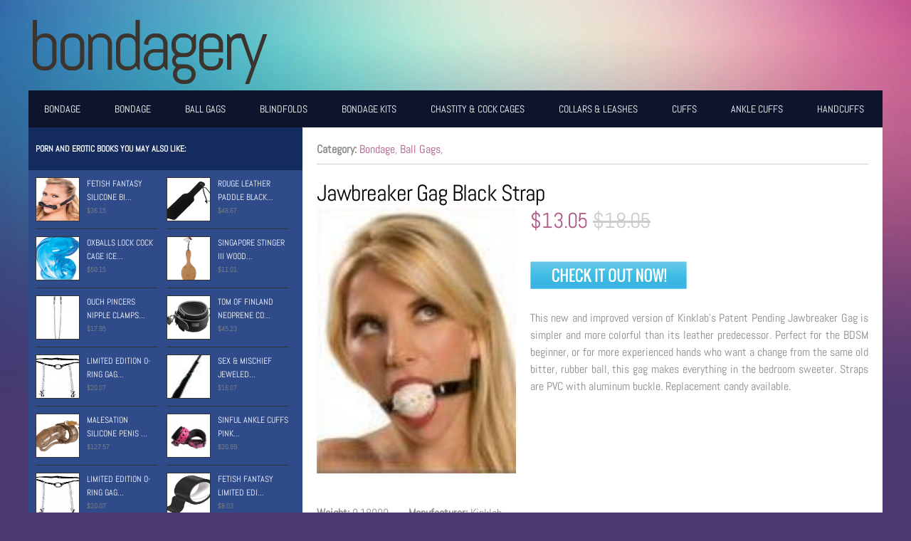

--- FILE ---
content_type: text/html; charset=UTF-8
request_url: https://www.bondagery.com/bondage/jawbreaker-gag-black-strap
body_size: 3692
content:
<!DOCTYPE html>
<html lang="en"> 
    <head>
        <meta http-equiv="Content-Type" content="text/html;charset=utf-8" />
        <title>Jawbreaker Gag Black Strap</title>
        <meta http-equiv="Cache-Control" content="no-cache">
        <meta http-equiv="imagetoolbar" content="no">
        <meta http-equiv="x-dns-prefetch-control" content="off">
        <meta http-equiv="X-UA-Compatible" content="IE=edge" />
        <script src="https://ajax.aspnetcdn.com/ajax/jQuery/jquery-3.2.1.min.js"></script>
        <link href="/css/style.css" rel="stylesheet" type="text/css" media="screen" />
        <link rel="canonical" href="https://www.bondagery.com/" />
        <meta name="copyright" content="company name">
        <meta name="msapplication-config" content="none" />
        <meta name="keywords" content="bdsm, porn, sex, porno, bondage, ball gags, blindfolds, cuffs" />
        <meta name="description" content="Bondagery.com is website for all people, who wants to find BDSM toys shops!" />
        <meta name="robots" content="index,follow">
        <meta name="Classification" content="BDSM Porn Business">
        <meta name='apple-mobile-web-app-capable' content='yes'>
        <meta name='apple-touch-fullscreen' content='yes'>
        <meta name='apple-mobile-web-app-status-bar-style' content='black'>
        <meta name='format-detection' content='telephone=no'>
    </head>
    <body>

        <div id="wrapper">

            <div id="logo" class="container">
                <h1><a href="/" title="Bondage and BDSM">BONDAGERY</a></h1>
            </div>

            <div id="menu-wrapper">
                <div id="menu" class="container">
                    <ul>
                        <li><a href="/">Bondage</a></li>
                            <li ><a href="/category/Bondage/">Bondage</a></li>
                            <li ><a href="/category/Ball-Gags/">Ball Gags</a></li>
                            <li ><a href="/category/Blindfolds/">Blindfolds</a></li>
                            <li ><a href="/category/Bondage-Kits/">Bondage Kits</a></li>
                            <li ><a href="/category/Chastity-Cock-Cages/">Chastity &amp; Cock Cages</a></li>
                            <li ><a href="/category/Collars-Leashes/">Collars &amp; Leashes</a></li>
                            <li ><a href="/category/Cuffs/">Cuffs</a></li>
                            <li ><a href="/category/Ankle-Cuffs/">Ankle Cuffs</a></li>
                            <li ><a href="/category/Handcuffs/">Handcuffs</a></li>
                            <li ><a href="/category/Thigh-Cuffs/">Thigh Cuffs</a></li>
                            <li ><a href="/category/Electrostimulation/">Electrostimulation</a></li>
                            <li ><a href="/category/Extreme-Bondage/">Extreme Bondage</a></li>
                            <li ><a href="/category/Hoods-Goggles/">Hoods &amp; Goggles</a></li>
                            <li ><a href="/category/Medical-Play/">Medical Play</a></li>
                            <li ><a href="/category/Mens-Cock-Ball-Gear/">Mens Cock &amp; Ball Gear</a></li>
                            <li ><a href="/category/Nipple-Play/">Nipple Play</a></li>
                            <li ><a href="/category/Nipple-Clamps/">Nipple Clamps</a></li>
                            <li ><a href="/category/Nipple-Pumps/">Nipple Pumps</a></li>
                            <li ><a href="/category/Restraints/">Restraints</a></li>
                            <li ><a href="/category/Bed-Door-Restraints/">Bed &amp; Door Restraints</a></li>
                            <li ><a href="/category/Extreme-Restraints/">Extreme Restraints</a></li>
                            <li ><a href="/category/Hogties/">Hogties</a></li>
                            <li ><a href="/category/Rope-Tape-Ties/">Rope, Tape &amp; Ties</a></li>
                            <li ><a href="/category/Spreader-Bars/">Spreader Bars</a></li>
                            <li ><a href="/category/Sex-Furniture/">Sex Furniture</a></li>
                            <li ><a href="/category/Sex-Swings-Slings/">Sex Swings &amp; Slings</a></li>
                            <li ><a href="/category/Shapes-Pillows-Chairs/">Shapes, Pillows &amp; Chairs</a></li>
                            <li ><a href="/category/Sex-Machines/">Sex Machines</a></li>
                            <li ><a href="/category/Whips-Paddles-Ticklers/">Whips, Paddles &amp; Ticklers</a></li>
                            <li ><a href="/category/Crops/">Crops</a></li>
                            <li ><a href="/category/Feathers-Ticklers/">Feathers &amp; Ticklers</a></li>
                            <li ><a href="/category/Floggers/">Floggers</a></li>
                            <li ><a href="/category/Paddles/">Paddles</a></li>
                            <li ><a href="/category/Slappers-Straps/">Slappers &amp; Straps</a></li>
                    </ul>
                </div>
            </div>    <div id="three-column" class="container">
    
    
    
    <div class="tbox2b">
        <div class="tbox2bheader"><strong>Porn and erotic books you may also like:</strong></div>
        <ul>
                        
            <li>
                <div class="imgmin" style="background-image:url(/image/aHR0cDovL2ZlZWRzLmNudi5jb20vcGltYWdlcy9BLUVMRC9DTlZFTEQtUEQzOTE4LTIzXzIxNDU5NDQyNjEwLmpwZw==/a1b4f627.jpg"></div>
                <a href="/bondage/fetish-fantasy-silicone-bit-gag-black">Fetish Fantasy Silicone Bi...</a><br>
                $36.15            </li>
                        
            <li>
                <div class="imgmin" style="background-image:url(/image/aHR0cDovL2ZlZWRzLmNudi5jb20vcGltYWdlcy9FTEQvQ05WRUxELVJHUDEwMTYtQkxLNTUzY2I3ODUxNTNmOC5qcGc=/e9c90e31.jpg"></div>
                <a href="/bondage/rouge-leather-paddle-black">Rouge Leather Paddle Black...</a><br>
                $48.67            </li>
                        
            <li>
                <div class="imgmin" style="background-image:url(/image/aHR0cDovL2ZlZWRzLmNudi5jb20vcGltYWdlcy9FTEQvQ05WRUxELU9YQUoxMDY5LUlDRTU1OTY1ZDdhMDEwYzMuanBn/d2bcf650.jpg"></div>
                <a href="/bondage/oxballs-lock-cock-cage-ice-blue">Oxballs Lock Cock Cage Ice...</a><br>
                $50.15            </li>
                        
            <li>
                <div class="imgmin" style="background-image:url(/image/aHR0cDovL2ZlZWRzLmNudi5jb20vcGltYWdlcy9DTlZFTEQvUEQzODM0LzAzLzAzLi9QRDM4MzQtMDMuSlBH/87ee5df1.jpg"></div>
                <a href="/bondage/singapore-stinger-iii-wood-paddle-natural">Singapore Stinger III Wood...</a><br>
                $11.01            </li>
                        
            <li>
                <div class="imgmin" style="background-image:url(/image/aHR0cDovL2ZlZWRzLmNudi5jb20vcGltYWdlcy9BLUVMRC9DTlZFTEQtU0hUT1UwNzlNRVRfMi5qcGc=/76daaea4.jpg"></div>
                <a href="/bondage/ouch-pincers-nipple-clamps-metal">Ouch Pincers Nipple Clamps...</a><br>
                $17.95            </li>
                        
            <li>
                <div class="imgmin" style="background-image:url(/image/aHR0cDovL2ZlZWRzLmNudi5jb20vcGltYWdlcy9BLUVMRC9DTlZFTEQtWFJURjI3NzRfMi5qcGc=/e70e0b4c.jpg"></div>
                <a href="/bondage/tom-of-finland-neoprene-collar">Tom Of Finland Neoprene Co...</a><br>
                $45.23            </li>
                        
            <li>
                <div class="imgmin" style="background-image:url(/image/aHR0cDovL2ZlZWRzLmNudi5jb20vcGltYWdlcy9BLUVMRC9DTlZFTEQtUEQ0NDE5LTIzXzIuanBn/94cf7bed.jpg"></div>
                <a href="/bondage/limited-edition-o-ring-gag-amp-nipple-clamps">Limited Edition O-Ring Gag...</a><br>
                $20.07            </li>
                        
            <li>
                <div class="imgmin" style="background-image:url(/image/aHR0cDovL2ZlZWRzLmNudi5jb20vcGltYWdlcy9BLUVMRC9DTlZFTEQtU1MxMDAtNDRfMS5qcGc=/9bfec1c8.jpg"></div>
                <a href="/bondage/sex-amp-mischief-jeweled-flogger">Sex &amp; Mischief jeweled...</a><br>
                $16.07            </li>
                        
            <li>
                <div class="imgmin" style="background-image:url(/image/aHR0cDovL2ZlZWRzLmNudi5jb20vcGltYWdlcy9FTEQvQ05WRUxELVNUUjc4MDM1NGNiNjQ4Njk0OTQ4LmpwZw==/4538ebe7.jpg"></div>
                <a href="/bondage/malesation-silicone-penis-cage-large-black-clear">Malesation Silicone Penis ...</a><br>
                $127.57            </li>
                        
            <li>
                <div class="imgmin" style="background-image:url(/image/aHR0cDovL2ZlZWRzLmNudi5jb20vcGltYWdlcy9BLUVMRC9DTlZFTEQtTlNOLTEyMjQtMTRfMjE0NTMyMzQ1MTcuanBn/144f6739.jpg"></div>
                <a href="/bondage/sinful-ankle-cuffs-pink">Sinful Ankle Cuffs Pink...</a><br>
                $20.99            </li>
                        
            <li>
                <div class="imgmin" style="background-image:url(/image/aHR0cDovL2ZlZWRzLmNudi5jb20vcGltYWdlcy9BLUVMRC9DTlZFTEQtUEQ0NDE5LTIzXzIuanBn/94cf7bed.jpg"></div>
                <a href="/bondage/limited-edition-o-ring-gag-amp-nipple-clamps">Limited Edition O-Ring Gag...</a><br>
                $20.07            </li>
                        
            <li>
                <div class="imgmin" style="background-image:url(/image/aHR0cDovL2ZlZWRzLmNudi5jb20vcGltYWdlcy9BLUVMRC9DTlZFTEQtUEQ0NDA5LTIzXzIuanBn/02397d49.jpg"></div>
                <a href="/bondage/fetish-fantasy-limited-edition-black-bondage-tape">Fetish Fantasy Limited Edi...</a><br>
                $8.03            </li>
                        
            <li>
                <div class="imgmin" style="background-image:url(/image/aHR0cDovL2ZlZWRzLmNudi5jb20vcGltYWdlcy9BLUVMRC9DTlZFTEQtUEQzMjM2LTEyXzIuanBn/f1af8ff6.jpg"></div>
                <a href="/bondage/fetish-fantasy-nipple-erector-set-purple">Fetish Fantasy Nipple Erec...</a><br>
                $19.05            </li>
                        
            <li>
                <div class="imgmin" style="background-image:url(/image/aHR0cDovL2ZlZWRzLmNudi5jb20vcGltYWdlcy9BLUVMRC9DTlZFTEQtWFJBRTE2MV8yLmpwZw==/dc919426.jpg"></div>
                <a href="/bondage/axis-multi-angle-sex-machine">Axis Multi-Angle Sex Machi...</a><br>
                $887.41            </li>
                        
            <li>
                <div class="imgmin" style="background-image:url(/image/aHR0cDovL2ZlZWRzLmNudi5jb20vcGltYWdlcy9NQU4vUEQvNjAvNjAzLzYwMzkxMjI3MzgyM18yLkpQRw==/ae5b9697.jpg"></div>
                <a href="/bondage/fetish-fantasy-series-anodized-cuffs-purple">Fetish fantasy series anod...</a><br>
                $15.05            </li>
                        
            <li>
                <div class="imgmin" style="background-image:url(/image/aHR0cDovL2ZlZWRzLmNudi5jb20vcGltYWdlcy9BLUVMRC9DTlZFTEQtUEQ0NDE3LTAwXzIuanBn/073f225b.jpg"></div>
                <a href="/bondage/limited-edition-magnetic-nipple-clamps">Limited Edition Magnetic N...</a><br>
                $44.17            </li>
                        
            <li>
                <div class="imgmin" style="background-image:url(/image/aHR0cDovL2ZlZWRzLmNudi5jb20vcGltYWdlcy9BLUVMRC9DTlZFTEQtUEQ0NDMyLTAwXzMuanBn/4b9880e2.jpg"></div>
                <a href="/bondage/fetish-fantasy-limited-edition-ultimate-bondage-kit">Fetish Fantasy Limited Edi...</a><br>
                $50.21            </li>
                        
            <li>
                <div class="imgmin" style="background-image:url(/image/aHR0cDovL2ZlZWRzLmNudi5jb20vcGltYWdlcy9FTEQvQ05WRUxELU1ZNDY2Mjg1NDhhNzZiZDkxMjBjLmpwZw==/87068fd7.jpg"></div>
                <a href="/bondage/urethral-sound-expansion-set-for-pubic-enemy-1">Urethral Sound Expansion S...</a><br>
                $34.59            </li>
                        
            <li>
                <div class="imgmin" style="background-image:url(/image/aHR0cDovL2ZlZWRzLmNudi5jb20vcGltYWdlcy9BLUVMRC9DTlZFTEQtSUJJTTIzMzQtMl8yLmpwZw==/08c346e9.jpg"></div>
                <a href="/bondage/f-ck-me-f-ck-you-mask-reversible-blindfold-o-s">F*ck Me F*ck You Mask Reve...</a><br>
                $10.03            </li>
            <li>
                <div class="imgmin" style="background-image:url(https://www.bondagery.com/image/aHR0cDovL2ZlZWRzLmNudi5jb20vcGltYWdlcy9FTEQvQ05WRUxELUxUUjEwMVI1NTQ1ZjFlNjJjN2NjLmpwZw==/5c452786.jpg); ?>"></div>
                <a href="/bondage/microfiber-24-inches-ramp-black-liberator-wedge">Microfiber 24 Inches Ramp...</a><br>
                $10.03            </li>
        </ul>
        
                
        
    </div>    
    <div class="tbox1b whiteback">
        
    
<div class="itemcategory"><span class="bld">Category:</span> <a href="/category/Bondage/">Bondage</a>, <a href="/category/Ball-Gags/">Ball Gags</a>, <a href="/category//"></a></div>
<h1>Jawbreaker Gag Black Strap</h1>

<img src="/image/aHR0cDovL2ZlZWRzLmNudi5jb20vcGltYWdlcy9BLUVMRC9DTlZFTEQtS0wwOTEzXzEuanBn/20ccf774.jpg" alt="Adult erotic books" class="itemimg">
<div class="itemprice"><span>$13.05</span> <div class="oldprice">$18.05</div><span><a href="https://www.amazon.com/s/?field-keywords=Jawbreaker+Gag+Black+Strap" rel="nofollow"><br><br><img src="/img/check-it-out-now-button.png" alt="Check it now!"></a></span></div>
<div class="itemdescription">This new and improved version of Kinklab&#039;s Patent Pending Jawbreaker Gag is simpler and more colorful than its leather predecessor. Perfect for the BDSM beginner, or for more experienced hands who want a change from the same old bitter, rubber ball, this gag makes everything in the bedroom sweeter. Straps are PVC with aluminum buckle. Replacement candy available.    </div>



<div class="clear"></div>
<br><br>

<p><span class="bld">Weight:</span> 0.18000 &nbsp;&nbsp;&nbsp;&nbsp;&nbsp; <span class="bld">Manufacturer:</span> Kinklab</p>

<h4>Related sex, erotic or porn products</h4>
 

<div class="relatedbox">
    <a href="/adult-bookstore-item/limited-edition-fetish-fantasy-series-sub-and-dom-kit" title="Sex books: ">
    <div class="relimgbox"><img src="/image/aHR0cDovL2ZlZWRzLmNudi5jb20vcGltYWdlcy9BLUVMRC9DTlZFTEQtUEQ0NDE1LTIzXzIuanBn/d4b7dc5b.jpg" alt="Erotic book">
    Limited edition fetish fantasy series sub and dom kit<br></div></a>
    <p class="shorttext">Your wish is their command with this Pipedream Fetish Fantasy Sub and Dom Kit. Act out your deepest desires and take turns role playing one minute you are in control of your subject,...</p>
</div>

<div class="relatedbox">
    <a href="/adult-bookstore-item/fantasy-series-shock-therapy-electro-sex-gel" title="Sex books: ">
    <div class="relimgbox"><img src="/image/aHR0cDovL2ZlZWRzLmNudi5jb20vcGltYWdlcy9BLUVMRC9DTlZFTEQtUEQzNzIzLTA2XzMxNDY4MzUxNjI2LmpwZw==/6f66177e.jpg" alt="Porn books and erotic comics">
    Fantasy Series Shock Therapy Electro-Sex Gel  <br></div></a>
    <p class="shorttext">Warning:&lt;br /&gt;Current must never flow through the heart. Do not use if you have a pacemaker, are pregnant, if you suffer from epilepsy, or on any broken or inflamed skin.&lt;br /&gt;&lt;br /&gt;Apply a...</p>
</div>

<div class="relatedbox">
    <a href="/adult-bookstore-item/black-maxxx-powerful-twist-nipple-suckers" title="Sex books: ">
    <div class="relimgbox"><img src="/image/aHR0cDovL2ZlZWRzLmNudi5jb20vcGltYWdlcy9BLUVMRC9NYXh4eFBvd2VyVHdpc3ROaXBwbGVTdWNrZV8yLmpwZw==/83c64d35.jpg" alt="Adult books and porn comics">
    Black Maxxx Powerful Twist Nipple Suckers<br></div></a>
    <p class="shorttext">Black Maxxx Powerful Twist Nipple Suckers from Master Series. This pair of nipple suckers are ideal for anyone desiring real nipple suction. Simply place the base of the sucker firmly against the nipple...</p>
</div>


<div style="clear:both;"></div>
    
    
</div>

    

    
    
</div>
</div><div id="footer">
	<p>&copy; 2026 <span>Bondagery.com</span>. All rights reserved.<a href="/privacy-policy/">Privacy policy</a> <a href="/terms-and-conditions/">Terms and conditions</a> <a href="/contact/">Contact</a></p>
</div>
<!-- end #footer -->
</body>
</html>
